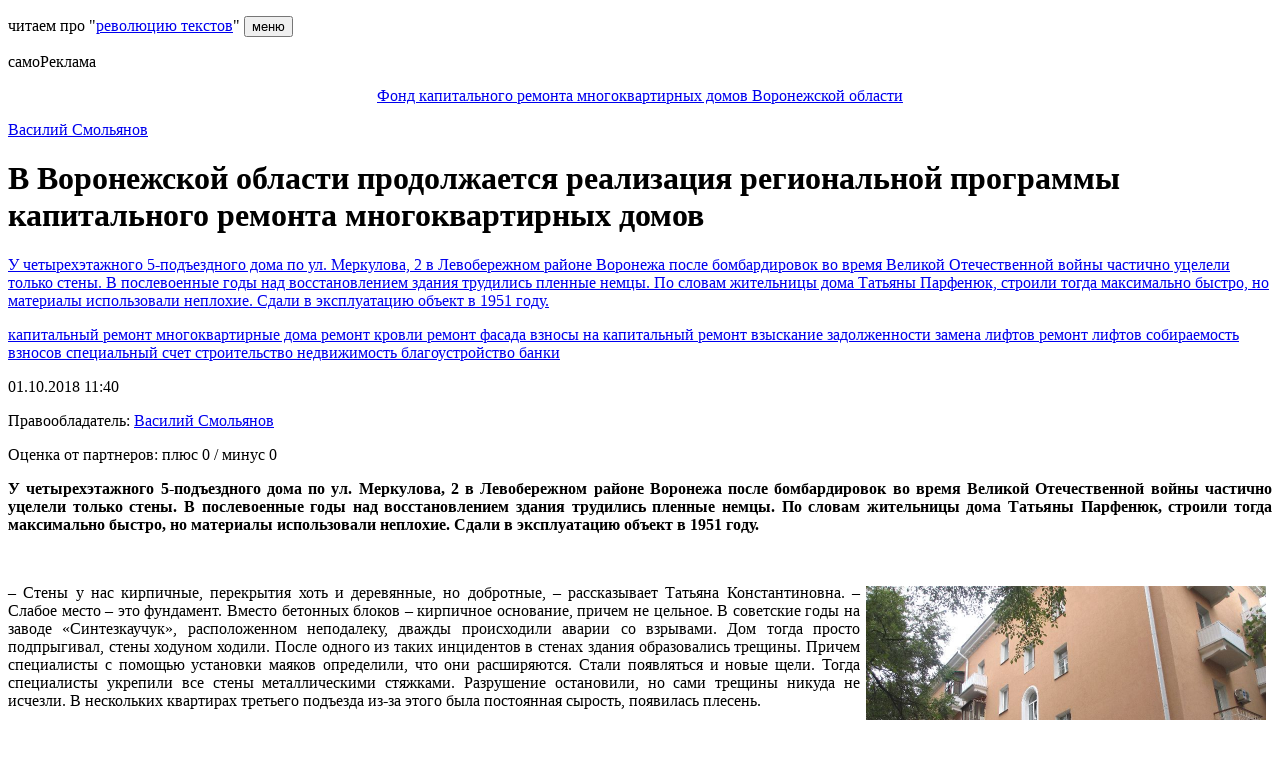

--- FILE ---
content_type: text/html; charset=UTF-8
request_url: https://samovod.ru/content/articles/57492/?color=red
body_size: 122489
content:
<!DOCTYPE html>
<!--[if lt IE 7]> <html class="no-js lt-ie9 lt-ie8 lt-ie7" lang="en"> <![endif]-->
<!--[if IE 7]>    <html class="no-js lt-ie9 lt-ie8" lang="en"> <![endif]-->
<!--[if IE 8]>    <html class="no-js lt-ie9" lang="en"> <![endif]-->
<!--[if IE 9]>    <html class="no-js ie9" lang="en"> <![endif]-->
<!--[if gt IE 9]><!-->
<html>
    <head>
        <meta http-equiv="X-UA-Compatible" content="IE=edge" />
        <!--Гугл аналитика-->
        
                <!--1 блок включения релкламы-->
        		        <!--Загрузчик рекламы Яндекс-->
        <!-- Yandex.RTB -->
                        <!--Конец загрузчика рекламы Яндекс-->
	        <!--Конец 1 блока включения рекламы-->
        <title>
            В Воронежской области продолжается реализация региональной программы капитального ремонта многоквартирных домов         </title>
        <meta http-equiv="Content-Type" content="text/html; charset=UTF-8" />
<meta name="keywords" content="инжиниринг, развитие бизнеса, управление проектами, проектный менеджмент, контрактование, капитальный ремонт, многоквартирные дома, ремонт кровли, ремонт фасада" />
<meta name="description" content="У четырехэтажного 5-подъездного дома по ул. Меркулова, 2 в Левобережном районе Воронежа после бомбардировок во время Великой Отечественной войны частично уцелели только стены. В послевоенные годы над восстановлением здания трудились пленные немцы. По словам жительницы дома Татьяны Парфенюк, строили тогда максимально быстро, но материалы использовали неплохие. Сдали в эксплуатацию объект в 1951 году.
" />
<link href="/bitrix/cache/css/s1/samovod_content(gray)/template_7d1ffdbac6e1d702a69627e40d5bd374/template_7d1ffdbac6e1d702a69627e40d5bd374_v1.css?176054859031527" type="text/css"  data-template-style="true" rel="stylesheet" />
<meta property="og:type" content="article"/>
<meta property="og:title" content="В Воронежской области продолжается реализация региональной программы капитального ремонта многоквартирных домов " />
<meta property="og:description" content='У четырехэтажного 5-подъездного дома по ул. Меркулова, 2 в Левобережном районе Воронежа после бомбардировок во время Великой Отечественной войны частично уцелели только стены. В послевоенные годы над восстановлением здания трудились пленные немцы. По словам жительницы дома Татьяны Парфенюк, строили тогда максимально быстро, но материалы использовали неплохие. Сдали в эксплуатацию объект в 1951 году.
'/>
<meta property="og:image:type" content="image/png" />
<meta property="og:image:width" content="540" />
<meta property="og:image:height" content="280" />
<meta property="og:image" content="https://samovod.ru/postcards/CreatePostcard.php?color=red&&PID=57492"/>
<meta property="og:url" content="https://samovod.ru/content/articles/57492/?color=red"/>



        <meta name="viewport" content="height=device-height,width=445,user-scalable=yes">
        <meta name="viewport" content="width=device-width, initial-scale=1.0">
        <!--pc browsers icons-->
<link type="image/x-icon" rel="shortcut icon" href="/bitrix/templates/samovod/favicons/browser/favicon.ico">
<link type="image/png" sizes="16x16" rel="icon" href="/bitrix/templates/samovod/favicons/browser/favicon-16x16.png">
<link type="image/png" sizes="32x32" rel="icon" href="/bitrix/templates/samovod/favicons/browser/favicon-32x32.png">
<link type="image/png" sizes="96x96" rel="icon" href="/bitrix/templates/samovod/favicons/browser/favicon-96x96.png">
<link type="image/png" sizes="120x120" rel="icon" href="/bitrix/templates/samovod/favicons/browser/favicon-120x120.png">

<!--android icons-->
<link rel="icon" type="image/png" sizes="192x192" href="/bitrix/templates/samovod/favicons/android/android-chrome-192x192.png">

<!--apple-touch icons-->
<link rel="apple-touch-icon" sizes="180x180" href="/bitrix/templates/samovod/favicons/apple/apple-touch-icon.png">
<link sizes="57x57" rel="apple-touch-icon" href="/bitrix/templates/samovod/favicons/apple/apple-touch-icon-57x57.png">
<link sizes="60x60" rel="apple-touch-icon" href="/bitrix/templates/samovod/favicons/apple/apple-touch-icon-60x60.png">
<link sizes="72x72" rel="apple-touch-icon" href="/bitrix/templates/samovod/favicons/apple/apple-touch-icon-72x72.png">
<link sizes="76x76" rel="apple-touch-icon" href="/bitrix/templates/samovod/favicons/apple/apple-touch-icon-76x76.png">
<link sizes="114x114" rel="apple-touch-icon" href="/bitrix/templates/samovod/favicons/apple/apple-touch-icon-114x114.png">
<link sizes="120x120" rel="apple-touch-icon" href="/bitrix/templates/samovod/favicons/apple/apple-touch-icon-120x120.png">
<link sizes="144x144" rel="apple-touch-icon" href="/bitrix/templates/samovod/favicons/apple/apple-touch-icon-144x144.png">
<link sizes="152x152" rel="apple-touch-icon" href="/bitrix/templates/samovod/favicons/apple/apple-touch-icon-152x152.png">
<link sizes="180x180" rel="apple-touch-icon" href="/bitrix/templates/samovod/favicons/apple/apple-touch-icon-180x180.png">

<!--apple-touch-precomposed icons-->
<link rel="apple-touch-icon-precomposed" sizes="180x180" href="/bitrix/templates/samovod/favicons/apple/apple-touch-icon-precomposed.png">
<link sizes="57x57" rel="apple-touch-icon-precomposed" href="/bitrix/templates/samovod/favicons/apple/apple-touch-icon-57x57-precomposed.png">
<link sizes="60x60" rel="apple-touch-icon-precomposed" href="/bitrix/templates/samovod/favicons/apple/apple-touch-icon-60x60-precomposed.png">
<link sizes="72x72" rel="apple-touch-icon-precomposed" href="/bitrix/templates/samovod/favicons/apple/apple-touch-icon-72x72-precomposed.png">
<link sizes="76x76" rel="apple-touch-icon-precomposed" href="/bitrix/templates/samovod/favicons/apple/apple-touch-icon-76x76-precomposed.png">
<link sizes="114x114" rel="apple-touch-icon-precomposed" href="/bitrix/templates/samovod/favicons/apple/apple-touch-icon-114x114-precomposed.png">
<link sizes="120x120" rel="apple-touch-icon-precomposed" href="/bitrix/templates/samovod/favicons/apple/apple-touch-icon-120x120-precomposed.png">
<link sizes="144x144" rel="apple-touch-icon-precomposed" href="/bitrix/templates/samovod/favicons/apple/apple-touch-icon-144x144-precomposed.png">
<link sizes="152x152" rel="apple-touch-icon-precomposed" href="/bitrix/templates/samovod/favicons/apple/apple-touch-icon-152x152-precomposed.png">
<link sizes="180x180" rel="apple-touch-icon-precomposed" href="/bitrix/templates/samovod/favicons/apple/apple-touch-icon-180x180-precomposed.png">

<!--apple(mac) safari-icon-->
<link rel="mask-icon" href="/bitrix/templates/samovod/favicons/microsoft/safari-pinned-tab.svg" color="#759da7">

<!--microsoft icons and configs-->
<meta name="msapplication-TileColor" content="#759da7">
<meta name="msapplication-TileImage" content="/bitrix/templates/samovod/favicons/microsoft/mstile-144x144.png">
<meta name="msapplication-square70x70logo" content="/bitrix/templates/samovod/favicons/microsoft/mstile-70x70.png">
<meta name="msapplication-square150x150logo" content="/bitrix/templates/samovod/favicons/microsoft/mstile-150x150.png">
<meta name="msapplication-wide310x150logo" content="/bitrix/templates/samovod/favicons/microsoft/mstile-310x310.png">
<meta name="msapplication-square310x310logo" content="/bitrix/templates/samovod/favicons/microsoft/mstile-310x150.png">
<meta name="application-name" content="самоВод">
<meta name="msapplication-config" content="/bitrix/templates/samovod/favicons/microsoft/browserconfig.xml">

<!--manifest and color configs-->
<link rel="manifest" href="/bitrix/templates/samovod/favicons/android/site.webmanifest">
<meta name="theme-color" content="#ffffff">        <link href="/bitrix/templates/samovod/css/bootstrap.min.css" rel="stylesheet">
        <link href="/bitrix/templates/samovod/css/mainPart_171025.css" rel="stylesheet">   
    </head>
    <body>
          
  
    <!-- Yandex.Metrika counter -->
        <noscript><div><img src="https://mc.yandex.ru/watch/24705310" style="position:absolute; left:-9999px;" alt="" /></div></noscript>
    <!--/Yandex.Metrika counter -->
            <div class="wrapper">     
    
            <header class="secondary-page">
            <div class="hamburger-position pagedefault">
                <p>
    <span class="samovod_ads">
        читаем про "<a href="https://samovod.ru/content/articles/64990/">революцию текстов</a>"                    </span>
            <button id="trigger" title="открыть меню сайта" type="button" class="c-hamburger c-hamburger--htx">
                <span>меню</span><!--производится отрисовка гамбургера, не удалять-->
            </button>
        <button onClick='notifyOpen();' id='newnot' style='visibility: hidden' class='anotify'>
    <i class='fa fa-envelope notifymail' aria-hidden='true'>
    <span class='notificationround'></span></i></button>                </p>
            </div>
                <div class="container center-block">
                    <div class="row">
                        <div class="col-md-12">
                            <!--Необходимо для отрисовки отступа в верхней части страницы-->
                        </div>
                    </div>
                </div>
            </header>	
            <div class="content">   
              
            <div class="main-block title-block container"><!--Появляется вместе с заголовком-->
                <div class="row">
                    <div class="col-md-12">
                        <img src="/bitrix/templates/samovod/img/list-icon.jpg" alt="icon">
                        <h1 id="pagetitle">В Воронежской области продолжается реализация региональной программы капитального ремонта многоквартирных домов </h1>
                    </div>
                </div>
            </div>
            
    <div class="main-block main-block-content container" ><Style>.title-block.container { display: none;}</Style>

<div class="inside row no-margin">
<div class="col-md-12">

<div class="samoreklama">
	<p class="title-s"><span>самоРеклама</span></p>
		<p align="center"><a сlass="st1" href="https://www.fkr36.ru/main"> Фонд капитального ремонта многоквартирных домов Воронежской области </a> </p>
</div>
<div itemscope itemtype="http://schema.org/Article">
 

		<p class="photo"><a title="Василий Смольянов" href="https://samovod.ru/content/informatsiya-ob-avtore/?ID=452" style="background: url(/upload/main/651/ВасилийСмольянов.png);"></a></p>
	
<p class="name">
				<a href="/content/informatsiya-ob-avtore/?ID=452">Василий&nbsp;Смольянов</a>
			<text class="nameList">&nbsp;</text>
		</p>
		<div class="title-article">
					<h1 itemprop="name">В Воронежской области продолжается реализация региональной программы капитального ремонта многоквартирных домов </h1>
			</div>

	<div class="anons single-article">
		<div class="anons-in">			
						<p><p><a href="https://www.fkr36.ru/news/front/view/id/703">У четырехэтажного 5-подъездного дома по ул. Меркулова, 2 в Левобережном районе Воронежа после бомбардировок во время Великой Отечественной войны частично уцелели только стены. В послевоенные годы над восстановлением здания трудились пленные немцы. По словам жительницы дома Татьяны Парфенюк, строили тогда максимально быстро, но материалы использовали неплохие. Сдали в эксплуатацию объект в 1951 году.</a></p>
</p>					</div>
	</div>

	<p class="tags format">
 <!--Облако связанных тегов-->
		<p class="icon">
	<i class="fa fa-cloud cloudTags"></i>
    		<span class="search-form format" id="searchTextForm" style="display:none;">
			<input type="text" name="q" id="searchTxt" value="" size="15" maxlength="50" />
			&nbsp;
			<input onclick="filterTags()" type="submit" value="искать метки"/>
			<a href="javascript:void(0);" id="clearFilter" class="clearFilter" style="display:none;" onclick="clearFilter();">
				<i class="fa fa-times" style="font-size:16px;" aria-hidden="true"></i>
			</a>
			<br>
		</span>
    	<br id="spaceAfter" style="display:none;">
		<span class="format" id="tags" style="display:block;">	
						<a href="/content/tag-search/tag-search.php?tags=капитальный ремонт" class="mainTags" rel="nofollow">
					капитальный ремонт				</a>
							<a href="/content/tag-search/tag-search.php?tags=многоквартирные дома" class="mainTags" rel="nofollow">
					многоквартирные дома				</a>
							<a href="/content/tag-search/tag-search.php?tags=ремонт кровли" class="mainTags" rel="nofollow">
					ремонт кровли				</a>
							<a href="/content/tag-search/tag-search.php?tags=ремонт фасада" class="mainTags" rel="nofollow">
					ремонт фасада				</a>
							<span class="tag_delimiter_span" data-toggle="tooltip" data-placement="top"
					title="Метки слева желтого цвета прикреплены автором статьи. Метки справа – это сопряженные метки. Они встречаются в других статьях журнала совместно с метками автора. Сервер ищет и добавляет сопряженные метки автоматически.">
					<i id="helpButton" class="fa fa-question-circle-o tag_delimiter" aria-hidden="true"></i>
				</span>
			 
					<span id="tag_1" style="">
						<a href="/content/tag-search/tag-search.php?tags=взносы на капитальный ремонт" rel="nofollow">
							взносы на капитальный ремонт						</a>
					</span>
					 
					<span id="tag_2" style="">
						<a href="/content/tag-search/tag-search.php?tags=взыскание задолженности" rel="nofollow">
							взыскание задолженности						</a>
					</span>
					 
					<span id="tag_3" style="">
						<a href="/content/tag-search/tag-search.php?tags=замена лифтов" rel="nofollow">
							замена лифтов						</a>
					</span>
					 
					<span id="tag_4" style="">
						<a href="/content/tag-search/tag-search.php?tags=ремонт лифтов" rel="nofollow">
							ремонт лифтов						</a>
					</span>
					 
					<span id="tag_5" style="">
						<a href="/content/tag-search/tag-search.php?tags=собираемость взносов" rel="nofollow">
							собираемость взносов						</a>
					</span>
					 
					<span id="tag_6" style="">
						<a href="/content/tag-search/tag-search.php?tags=специальный счет" rel="nofollow">
							специальный счет						</a>
					</span>
					 
					<span id="tag_7" style="">
						<a href="/content/tag-search/tag-search.php?tags=строительство" rel="nofollow">
							строительство						</a>
					</span>
					 
					<span id="tag_8" style="">
						<a href="/content/tag-search/tag-search.php?tags=недвижимость" rel="nofollow">
							недвижимость						</a>
					</span>
					 
					<span id="tag_9" style="">
						<a href="/content/tag-search/tag-search.php?tags=благоустройство" rel="nofollow">
							благоустройство						</a>
					</span>
					 
					<span id="tag_10" style="">
						<a href="/content/tag-search/tag-search.php?tags=банки" rel="nofollow">
							банки						</a>
					</span>
					 
					<span id="tag_11" style="display: none;">
						<a href="/content/tag-search/tag-search.php?tags=отбор подрядчиков" rel="nofollow">
							отбор подрядчиков						</a>
					</span>
					 
					<span id="tag_12" style="display: none;">
						<a href="/content/tag-search/tag-search.php?tags=аукционы" rel="nofollow">
							аукционы						</a>
					</span>
					 
					<span id="tag_13" style="display: none;">
						<a href="/content/tag-search/tag-search.php?tags=конкурсные процедуры" rel="nofollow">
							конкурсные процедуры						</a>
					</span>
					 
					<span id="tag_14" style="display: none;">
						<a href="/content/tag-search/tag-search.php?tags=мировой судья" rel="nofollow">
							мировой судья						</a>
					</span>
					 
					<span id="tag_15" style="display: none;">
						<a href="/content/tag-search/tag-search.php?tags=региональная программа капитального ремонта" rel="nofollow">
							региональная программа капитального ремонта						</a>
					</span>
					 
					<span id="tag_16" style="display: none;">
						<a href="/content/tag-search/tag-search.php?tags=задолженность" rel="nofollow">
							задолженность						</a>
					</span>
					 
					<span id="tag_17" style="display: none;">
						<a href="/content/tag-search/tag-search.php?tags=ремонт" rel="nofollow">
							ремонт						</a>
					</span>
					 
					<span id="tag_18" style="display: none;">
						<a href="/content/tag-search/tag-search.php?tags=рейтинг" rel="nofollow">
							рейтинг						</a>
					</span>
					 
					<span id="tag_19" style="display: none;">
						<a href="/content/tag-search/tag-search.php?tags=онлайн-уплата" rel="nofollow">
							онлайн-уплата						</a>
					</span>
					 
					<span id="tag_20" style="display: none;">
						<a href="/content/tag-search/tag-search.php?tags=энергоэффективность" rel="nofollow">
							энергоэффективность						</a>
					</span>
					 
					<span id="tag_21" style="display: none;">
						<a href="/content/tag-search/tag-search.php?tags=спецсчета" rel="nofollow">
							спецсчета						</a>
					</span>
					 
					<span id="tag_22" style="display: none;">
						<a href="/content/tag-search/tag-search.php?tags=аудит" rel="nofollow">
							аудит						</a>
					</span>
					 
					<span id="tag_23" style="display: none;">
						<a href="/content/tag-search/tag-search.php?tags=взыскание" rel="nofollow">
							взыскание						</a>
					</span>
					 
					<span id="tag_24" style="display: none;">
						<a href="/content/tag-search/tag-search.php?tags=выставка" rel="nofollow">
							выставка						</a>
					</span>
					 
					<span id="tag_25" style="display: none;">
						<a href="/content/tag-search/tag-search.php?tags=энергосбережение" rel="nofollow">
							энергосбережение						</a>
					</span>
					 
					<span id="tag_26" style="display: none;">
						<a href="/content/tag-search/tag-search.php?tags=лифты" rel="nofollow">
							лифты						</a>
					</span>
								</span>			
							<span id="filteredTags" class="format" style="display:none;">
				</span>		
				 
				<a class="showTags" href="javascript:void(0)" rel="nofollow" title="показать все метки" id="showmore" onClick="ShowMoreTags()" >
					<i id="downArrow" class="fa fa-arrow-down addTagsDown addTags"></i>
					<i id="upArrow" style="display:none;" class="fa fa-arrow-up addTagsUp addTags"></i>
				</a>
							</p>
 <!--Конец облака связанных тегов-->
</p></p>

	<p class="date format">
			<span class="news-date-time">01.10.2018 11:40</span>
		</p>

		</p>

	<p class="copyright format">
		Правообладатель:  <a href="https://samovod.ru/content/informatsiya-ob-avtore/?ID=452"> Василий Смольянов</a>
	</p>
	<p class="rate">
		Оценка от партнеров: плюс <span id="plus" class="plus_rate"></span> / минус <span id="minus" class="minus_rate"></span>
	</p>

	<!--здесь основная часть микроразметки !-->
	<span style="display:none;" itemprop="headline">В Воронежской области продолжается реализация региональной программы капитального ремонта многоквартирных домов </span>
	<img style="display:none;" itemprop="image" src="https://samovod.ru//upload/main/651/ВасилийСмольянов.png">
	<time datetime="2018-10-01T11:10:00" itemprop="datePublished"></time>
	<span style="display:none;" itemprop="description"><p><a href="https://www.fkr36.ru/news/front/view/id/703">У четырехэтажного 5-подъездного дома по ул. Меркулова, 2 в Левобережном районе Воронежа после бомбардировок во время Великой Отечественной войны частично уцелели только стены. В послевоенные годы над восстановлением здания трудились пленные немцы. По словам жительницы дома Татьяны Парфенюк, строили тогда максимально быстро, но материалы использовали неплохие. Сдали в эксплуатацию объект в 1951 году.</a></p>
</span>
<span style="display:none;" itemprop="keywords">инжиниринг, развитие бизнеса, управление проектами, проектный менеджмент, контрактование, капитальный ремонт, многоквартирные дома, ремонт кровли, ремонт фасада</span>
	<div style="display:none;" itemprop="author" itemscope itemtype="http://schema.org/Person">
	<span style="display:none;" itemprop="name" >Василий Смольянов</span>
<a style="display:none;" itemprop="url" href="https://samovod.ru/content/informatsiya-ob-avtore/?ID=452">Василий Смольянов</a>
	<img itemprop="image" src="https://samovod.ru//upload/main/651/ВасилийСмольянов.png">
	</div>
	<div style="display:none;" itemprop= "publisher" itemscope itemtype="http://schema.org/Person">
	<span style="display:none;" itemprop="name">Василий Смольянов</span>
<a style="display:none;" itemprop="url" href="https://samovod.ru/content/informatsiya-ob-avtore/?ID=452">Василий Смольянов</a>
	<img itemprop="image" src="https://samovod.ru//upload/main/651/ВасилийСмольянов.png">
	</div>
<!--здесь ее конец !-->

			<div class='detail'><p style="text-align: justify;"><strong>У четырехэтажного 5-подъездного дома по ул. Меркулова, 2 в Левобережном районе Воронежа после бомбардировок во время Великой Отечественной войны частично уцелели только стены. В послевоенные годы над восстановлением здания трудились пленные немцы. По словам жительницы дома Татьяны Парфенюк, строили тогда максимально быстро, но материалы использовали неплохие. Сдали в эксплуатацию объект в 1951 году.</strong></p>

<p style="text-align: justify;">&nbsp;</p>

<p style="text-align: justify;"><img alt="" border="0" hspace="6" src="[data-uri]" style="border:0px solid black; float:right; height:300px; margin-bottom:2px; margin-left:6px; margin-right:6px; margin-top:2px; width:400px" vspace="2" />&ndash; Стены у нас кирпичные, перекрытия хоть и деревянные, но добротные, &ndash; рассказывает Татьяна Константиновна. &ndash; Слабое место &ndash; это фундамент. Вместо бетонных блоков &ndash; кирпичное основание, причем не цельное. В советские годы на заводе &laquo;Синтезкаучук&raquo;, расположенном неподалеку, дважды происходили аварии со взрывами. Дом тогда просто подпрыгивал, стены ходуном ходили. После одного из таких инцидентов в стенах здания образовались трещины. Причем специалисты с помощью установки маяков определили, что они расширяются. Стали появляться и новые щели. Тогда специалисты укрепили все стены металлическими стяжками. Разрушение остановили, но сами трещины никуда не исчезли. В нескольких квартирах третьего подъезда из-за этого была постоянная сырость, появилась плесень.</p>

<p style="text-align: justify;">&nbsp;</p>

<p style="text-align: justify;">В 2010 году жители дома на условиях софинансирования добились ремонта коммуникаций в подвале и замены шифера на кровле. В квартирах самостоятельно меняли радиаторы отопления, частично стояки. Однако о таком масштабном и дорогостоящем виде работ, как утепление стен и обновление штукатурки люди могли только мечтать. Между тем, за прошедшие 67 лет нарядный некогда фасад с лепными элементами и открытыми балконами сильно обветшал, сменил цвет с песочного на грязно-желтый, штукатурка облупилась и отваливалась кусками.</p>

<p style="text-align: justify;">&nbsp;</p>

<p style="text-align: justify;">Проблема была решена благодаря региональной программе капитального ремонта многоквартирных домов. Дом №2 по ул. Меркулова был включен в краткосрочный план капремонта на 2017-2019 годы, в соответствии с которым фасад четырехэтажки был отремонтирован и утеплен. Причем проектом было предусмотрено сохранение декоративных элементов здания.</p>

<p style="text-align: justify;">&nbsp;</p>

<p style="text-align: justify;">&ndash; Основную часть работ строители успели закончить до холодов, &ndash; отметила Татьяна Парфенюк. &ndash; Оставшуюся закончили летом. При этом устранили и мелкие недочеты, трещинки, вскрывшиеся после зимы. Кроме утепления и оштукатуривания, нам также залили отмостку, поменяли окна в подъездах на пластиковые и смонтировали новые козырьки над входами в подъезды. На все работы &ndash; гарантия 5 лет, в течение которых, в случае выявления дефектов, строители обязались устранять их за свой счет. Эффект от проделанной работы уже, как говорится, налицо. Наш дом теперь &ndash; один из самых нарядных на улице. У жителей даже появилось желание за собственные средства провести косметический ремонт в подъездах, что мы и сделали. На очереди &ndash; благоустройство двора. Заявку на участие в муниципальной программе мы уже подали. Да и многолетняя проблема сырости в квартирах решилась. Соседи говорят, что впервые за долгие десятилетия почувствовали, что такое комфорт и сухость в комнатах.</p>

<p style="text-align: justify;">&nbsp;</p>

<p style="text-align: justify;">Согласно региональной программе капитального ремонта в следующем трехлетнем периоде (2020-2022 годы) в доме №2 по ул. Меркулова запланирован также ремонт подвальных помещений и усиление фундамента</p>
</div>		</div>
	<div style="clear:both"></div>
	<br/>

	</div>
</div>
<div class="inside row no-margin">
	<div class="col-md-6">
		<p class="rate">Оценка от партнеров: плюс <span class="plus_rate">0</span> / минус <span class="minus_rate">0</span></p>
		<p class="your_rate" style="display:inline-block">
				</p>
	</div>
</div>
<!--Блок генерации открытки-->

<div class="postcard">
		
	<div class="inside row no-margin">
		<div class="col-md-12 col-xs-12 col-sm-12">
			<h1>Поделитесь статьей и отправьте открытку</h1>
		</div>
	</div>
	
	<div class="inside row no-margin">
	
		<div class="col-xs-12 col-sm-6 col-md-6">
			<img id="postcard" src="https://samovod.ru/postcards/CreatePostcard.php?color=red&&PID=57492" alt="" />
		</div>
	</div>

	<div class="inside row no-margin" style="margin-top:15px; margin-bottom:5px !important;">
		<div class="col-md-4 col-xs-7 col-sm-6 color-choice">
			<b style="color:dimgray;">Выберите цвет открытки:</b>	
		</div>
		<div class="col-md-1 col-xs-2 col-sm-2">
			<a class="color red-postcard isSelected" id="red"></a>
		</div>
		<div class="col-md-1 col-xs-2 col-sm-2">
					<a class="color green-postcard " id="green"></a>
		</div>
		<div class="col-md-1 col-xs-2 col-sm-2">
					<a class="color blue-postcard " id="blue"></a>
		</div>
	</div>

	<div class="inside row no-margin">
		<div class="col-xs-12 col-sm-6 col-md-6 socservise">
									<div id="socservices" style="margin-bottom: 10px; text-align: left; padding: 0; float: left;" class="ya-share2" data-services="vkontakte,twitter,viber,whatsapp,telegram"></div>
		</div>
	</div>

	<div class="inside row no-margin">
		<div class="col-md-3 col-xs-6 col-sm-6">
			<input type="button" data-clipboard-text="https://samovod.ru/content/articles/57492/" 
			id="copycl" value="копировать адрес публикации" style="width:300px;margin-bottom:10px;" class="authorsave"/>
		</div>
	</div>
	<div class="inside row no-margin">
		<div class="col-md-3 col-xs-6 col-sm-6">
			<input type="button" id="copyPost" value="копировать открытку" style="width:300px;margin-bottom:10px;" class="authorsave"/>
		</div>
	</div>
	<div class="inside row no-margin">
		<div class="col-md-3 col-xs-6 col-sm-6">
			<a href="https://samovod.ru/postcards/CreatePostcard.php?color==red&&PID=57492" 
				id="saveImg" 
				rel="nofollow"
				style="width:300px;text-decoration:none;margin-bottom:10px;" 
				class="authorsave" download="postcard57492.png">скачать открытку</a>
		</div>
	</div>
</div>
<!-- Конец блока генерации открытки -->


<style>

#bottom_banner {
    margin-top: 0px;
}

</style>

</div>    </div>	
    <!--//main-block</div>-->
        
    </div>
                <div id="bottom_banner" class="container-fluid">
        <div class="row">
            <div class="col-md-12">
                <p class="block-title">Реклама на самоВоде</p>
    <!--Вызов внутренней рекламы закомментирован на неопределенный срок-->
                            </div>
        </div>
        <!--2 блок включения рекламы (непосредственно сама реклама)-->

    <!-- 1 строка рекламы от Google -->
        <div class="row">
                </div>
    <!-- Конец 1 строки рекламы от Google -->
    <!-- 2 строка рекламы от Google -->
            <!-- Конец 2 строки рекламы от Google -->
        <div class="row">
            <div class="col-md-12">
            &nbsp;
            </div>
        </div>
    <!-- Горизонтальный блок Яндекса на 8 (одновременно) -->
        <div class="row">
			<div class="col-md-12 advertisment">
            <!-- Yandex.RTB R-A-510639-1 -->
            <div id="yandex_rtb_R-A-510639-1">
            </div>
                        </div>
        </div>
    <!-- Конец горизонтального блока Яндекса на 8 (одновременно) -->

        <!--Конец 2го блока включения рекламы (непосредственно сама реклама)-->
    </div>       

       <footer class="pagedefault">
              <div class="footer-inside">
                    <div class="main-block container">
                        <div class="row"  style="padding: 10px 0px 0px 0px;">
                            <div class="col-md-4 left-side">
                                <a href="/" style = "font-size:3.2em;line-height:2em; text-decoration:none;">cамоВод</a>
                            </div>
                            <div class="col-md-8 left-side">
                                <p class="icon">
                                    <a style="line-height:1.4em" href="/izdatel/spravka-stati-soobshcheniya-ot-izdatelya.php?ID=12142">
                                        Правоотношения с пользователями
                                    </a>
                                </p>
                                <p class="icon">
                                    <a style="line-height:1.4em" href="/userguide/">
                                        Путеводитель по журналу
                                    </a>
                                </p>
						        <p class="icon nomargin">
                                   <a style="line-height:1.4em" href="/izdatel/publicator_materials_search.php?tags=издатель">
                                        Издатель
                                    </a>
                                </p>
                            </div>
                        </div>
                    </div>
                </div>
            </footer>
        </div> 



    <div id="notCor" class="notify-corner"></div>
        <div id="notPol" class="notifyPol"><div id="notCont" class="notifyContainer"></div></div>

        <div class="overlay overlay-hugeinc">
            <div class="overlay-in container-fluid">
            
                <div class="overlay-in row">
	<div class="col-xs-12 col-md-12">
		<p class="title">
			<span class="title">Журнал</span><span class="logo">самоВод</span><span class="title">. меню</span>
		</p>
	</div>
	<div class="col-xs-12 col-md-12 polotno">

		<div class="main-menu">

		
<div class="popup-left-menu">
			<div class="bl"><div class="br"><div class="tl"><div class="tr"><a href="/">главная</a></div></div></div></div>
		
			<div class="bl"><div class="br"><div class="tl"><div class="tr"><a href="/userguide/">путеводитель по журналу</a></div></div></div></div>
		
			<div class="bl selected"><div class="br"><div class="tl"><div class="tr"><a href="/content/" class="selected">содержание журнала</a></div></div></div></div>
		
			<div class="bl"><div class="br"><div class="tl"><div class="tr"><a href="/content/tag-search/">отбор по меткам</a></div></div></div></div>
		
			<div class="bl"><div class="br"><div class="tl"><div class="tr"><a href="/content/text-search/">поиск по партнерам, авторам и публикациям</a></div></div></div></div>
		
			<div class="bl"><div class="br"><div class="tl"><div class="tr"><a href="/content/luchshie-publikatsii/">лучшие публикации</a></div></div></div></div>
		

</div>
 

		</div>

				
		<div class="net-menu" style="">
				<div class="popup-left-menu levels">
					<div class="row">
						<div class="col-md-12 regtitle">
							Страница открыта без входа в сеть.<br> 
							Если у вас есть сетевой уровень, войдите в сеть.<br>
							Если уровня еще нет, вы можете<br>
							<a href="/auth/?register=yes">зарегистрироваться на уровне «читатель»</a><br>
							а затем подняться по уровням вверх:
						</div>
					</div>
				<div class="row">
					<div class="col-md-8 regtitle">
						читатель <i style="color: rgb(196, 89, 17);" class="fa fa-chevron-circle-right"></i> 
						автор  <i style="color: rgb(196, 89, 17);" class="fa fa-chevron-circle-right"></i> 
						партнер <br>
						<a href="/izdatel/spravka-stati-soobshcheniya-ot-izdatelya.php?ID=12141">справка</a>
					</div>
				</div>
			</div>				
		</div>
		 
		

				<div class="popup-left-menu levels auth-block">

		


<form name="system_auth_form6zOYVN" method="post" target="_top" action="/content/articles/57492/?login=yes&amp;color=red">

	<input type="hidden" name="backurl" value="/content/articles/57492/?color=red" />
			<input type="hidden" name="AUTH_FORM" value="Y" />
	<input type="hidden" name="TYPE" value="AUTH" />

	<table width="100%">
			<tr>
				<td class="td_name">
				</td>
				<td class="td_input">
					<input type="text" name="USER_LOGIN" placeholder="email" maxlength="50" value="" size="17" />
				</td>
				<td rowspan="2" class="btn_td">
					<input type="submit" name="Login" value="войти в сеть" />
				</td>
			</tr>

			<tr>
				<td class="td_name">
				</td>
				<td class="td_input">
					<input type="password" placeholder="пароль" name="USER_PASSWORD" maxlength="50" size="17" />
				</td>
				<td></td>
			</tr>


				<tr>
					<td></td>
					<td >		<input type="checkbox"  id="USER_REMEMBER" name="USER_REMEMBER" value="Y"/>
						<label for="USER_REMEMBER">запомнить это устройство</label></td>
										<td><a style=" position: relative;   left: 12px;" href="http://samovod.ru/auth/index.php?forgot_password=yes">забыли пароль</a></td>
				</tr>



</table>	
</form>



			</div>
			
		<div class="izdatel">

								
<div class="popup-left-menu">
			<div class="bl"><div class="br"><div class="tl"><div class="tr"><a href="/izdatel/publicator_materials_search.php">издатель: манифест, правоотношения, справка, контакты…</a></div></div></div></div>
		

</div>
		</div>
</div>

</div>    

            </div>
        </div>


    

               

    <script async src="https://www.googletagmanager.com/gtag/js?id=UA-91230524-1"></script>
<script>
        window.dataLayer = window.dataLayer || [];
        function gtag(){dataLayer.push(arguments);}
        gtag('js', new Date());

        gtag('config', 'UA-91230524-1');
        </script>

<script data-ad-client="pub-7960129179890556" async src="https://pagead2.googlesyndication.com/pagead/js/adsbygoogle.js"></script>
<script>window.yaContextCb=window.yaContextCb||[]</script>
<script src="https://yandex.ru/ads/system/context.js" async></script>
<script>(window.BX||top.BX).message({"pull_server_enabled":"Y","pull_config_timestamp":0,"shared_worker_allowed":"Y","pull_guest_mode":"N","pull_guest_user_id":0,"pull_worker_mtime":1750262688});(window.BX||top.BX).message({"PULL_OLD_REVISION":"Для продолжения корректной работы с сайтом необходимо перезагрузить страницу."});</script>

<script src="/bitrix/js/pull/protobuf/protobuf.min.js?174446572076433"></script>
<script src="/bitrix/js/pull/protobuf/model.min.js?174446572014190"></script>
<script src="/bitrix/js/main/core/core_promise.min.js?17444656762490"></script>
<script src="/bitrix/js/rest/client/rest.client.min.js?17444657229240"></script>
<script src="/bitrix/js/pull/client/pull.client.min.js?175026268949849"></script>
<script  src="/bitrix/cache/js/s1/samovod_content(gray)/template_27fa5c10d89db439241237a0faca65d6/template_27fa5c10d89db439241237a0faca65d6_v1.js?1760548596146644"></script>

<script>

  (function(i,s,o,g,r,a,m){i['GoogleAnalyticsObject']=r;i[r]=i[r]||function(){
  (i[r].q=i[r].q||[]).push(arguments)},i[r].l=1*new Date();a=s.createElement(o),
  m=s.getElementsByTagName(o)[0];a.async=1;a.src=g;m.parentNode.insertBefore(a,m)
  })(window,document,'script','https://www.google-analytics.com/analytics.js','ga');
  ga('create', 'UA-91230524-1', 'auto');
  ga('send', 'pageview');
</script>
<script type="text/javascript">
        (function (d, w, c) {
            (w[c] = w[c] || []).push(function() {
                try {
                    w.yaCounter24705310 = new Ya.Metrika({
                        id:24705310,
                        clickmap:true,
                        trackLinks:true,
                        accurateTrackBounce:true,
                        webvisor:true,
                        trackHash:true
                    });
                } catch(e) { }
            });

            var n = d.getElementsByTagName("script")[0],
                s = d.createElement("script"),
                f = function () { n.parentNode.insertBefore(s, n); };
            s.type = "text/javascript";
            s.async = true;
            s.src = "https://mc.yandex.ru/metrika/watch.js";

            if (w.opera == "[object Opera]") {
                d.addEventListener("DOMContentLoaded", f, false);
            } else { f(); }
        })(document, window, "yandex_metrika_callbacks");
    </script>
<script src="https://samovod.ru/personal/profile/clipboard.min.js"></script>

<script>
$(function () {
  $('[data-toggle="tooltip"]').tooltip()
})
</script>
<script type="text/javascript">
					$(document).ready(function($) 
					{ 					
							searchTags([{"Name":"\u043a\u0430\u043f\u0438\u0442\u0430\u043b\u044c\u043d\u044b\u0439 \u0440\u0435\u043c\u043e\u043d\u0442","Text":"\u043a\u0430\u043f\u0438\u0442\u0430\u043b\u044c\u043d\u044b\u0439 \u0440\u0435\u043c\u043e\u043d\u0442","Class":"mainTags"},{"Name":"\u043c\u043d\u043e\u0433\u043e\u043a\u0432\u0430\u0440\u0442\u0438\u0440\u043d\u044b\u0435 \u0434\u043e\u043c\u0430","Text":"\u043c\u043d\u043e\u0433\u043e\u043a\u0432\u0430\u0440\u0442\u0438\u0440\u043d\u044b\u0435 \u0434\u043e\u043c\u0430","Class":"mainTags"},{"Name":"\u0440\u0435\u043c\u043e\u043d\u0442 \u043a\u0440\u043e\u0432\u043b\u0438","Text":"\u0440\u0435\u043c\u043e\u043d\u0442 \u043a\u0440\u043e\u0432\u043b\u0438","Class":"mainTags"},{"Name":"\u0440\u0435\u043c\u043e\u043d\u0442 \u0444\u0430\u0441\u0430\u0434\u0430","Text":"\u0440\u0435\u043c\u043e\u043d\u0442 \u0444\u0430\u0441\u0430\u0434\u0430","Class":"mainTags"},{"Name":"\u0432\u0437\u043d\u043e\u0441\u044b \u043d\u0430 \u043a\u0430\u043f\u0438\u0442\u0430\u043b\u044c\u043d\u044b\u0439 \u0440\u0435\u043c\u043e\u043d\u0442","Text":"\u0432\u0437\u043d\u043e\u0441\u044b \u043d\u0430 \u043a\u0430\u043f\u0438\u0442\u0430\u043b\u044c\u043d\u044b\u0439 \u0440\u0435\u043c\u043e\u043d\u0442","Style":""},{"Name":"\u0432\u0437\u044b\u0441\u043a\u0430\u043d\u0438\u0435 \u0437\u0430\u0434\u043e\u043b\u0436\u0435\u043d\u043d\u043e\u0441\u0442\u0438","Text":"\u0432\u0437\u044b\u0441\u043a\u0430\u043d\u0438\u0435 \u0437\u0430\u0434\u043e\u043b\u0436\u0435\u043d\u043d\u043e\u0441\u0442\u0438","Style":""},{"Name":"\u0437\u0430\u043c\u0435\u043d\u0430 \u043b\u0438\u0444\u0442\u043e\u0432","Text":"\u0437\u0430\u043c\u0435\u043d\u0430 \u043b\u0438\u0444\u0442\u043e\u0432","Style":""},{"Name":"\u0440\u0435\u043c\u043e\u043d\u0442 \u043b\u0438\u0444\u0442\u043e\u0432","Text":"\u0440\u0435\u043c\u043e\u043d\u0442 \u043b\u0438\u0444\u0442\u043e\u0432","Style":""},{"Name":"\u0441\u043e\u0431\u0438\u0440\u0430\u0435\u043c\u043e\u0441\u0442\u044c \u0432\u0437\u043d\u043e\u0441\u043e\u0432","Text":"\u0441\u043e\u0431\u0438\u0440\u0430\u0435\u043c\u043e\u0441\u0442\u044c \u0432\u0437\u043d\u043e\u0441\u043e\u0432","Style":""},{"Name":"\u0441\u043f\u0435\u0446\u0438\u0430\u043b\u044c\u043d\u044b\u0439 \u0441\u0447\u0435\u0442","Text":"\u0441\u043f\u0435\u0446\u0438\u0430\u043b\u044c\u043d\u044b\u0439 \u0441\u0447\u0435\u0442","Style":""},{"Name":"\u0441\u0442\u0440\u043e\u0438\u0442\u0435\u043b\u044c\u0441\u0442\u0432\u043e","Text":"\u0441\u0442\u0440\u043e\u0438\u0442\u0435\u043b\u044c\u0441\u0442\u0432\u043e","Style":""},{"Name":"\u043d\u0435\u0434\u0432\u0438\u0436\u0438\u043c\u043e\u0441\u0442\u044c","Text":"\u043d\u0435\u0434\u0432\u0438\u0436\u0438\u043c\u043e\u0441\u0442\u044c","Style":""},{"Name":"\u0431\u043b\u0430\u0433\u043e\u0443\u0441\u0442\u0440\u043e\u0439\u0441\u0442\u0432\u043e","Text":"\u0431\u043b\u0430\u0433\u043e\u0443\u0441\u0442\u0440\u043e\u0439\u0441\u0442\u0432\u043e","Style":""},{"Name":"\u0431\u0430\u043d\u043a\u0438","Text":"\u0431\u0430\u043d\u043a\u0438","Style":""},{"Name":"\u043e\u0442\u0431\u043e\u0440 \u043f\u043e\u0434\u0440\u044f\u0434\u0447\u0438\u043a\u043e\u0432","Text":"\u043e\u0442\u0431\u043e\u0440 \u043f\u043e\u0434\u0440\u044f\u0434\u0447\u0438\u043a\u043e\u0432","Style":"display: none;"},{"Name":"\u0430\u0443\u043a\u0446\u0438\u043e\u043d\u044b","Text":"\u0430\u0443\u043a\u0446\u0438\u043e\u043d\u044b","Style":"display: none;"},{"Name":"\u043a\u043e\u043d\u043a\u0443\u0440\u0441\u043d\u044b\u0435 \u043f\u0440\u043e\u0446\u0435\u0434\u0443\u0440\u044b","Text":"\u043a\u043e\u043d\u043a\u0443\u0440\u0441\u043d\u044b\u0435 \u043f\u0440\u043e\u0446\u0435\u0434\u0443\u0440\u044b","Style":"display: none;"},{"Name":"\u043c\u0438\u0440\u043e\u0432\u043e\u0439 \u0441\u0443\u0434\u044c\u044f","Text":"\u043c\u0438\u0440\u043e\u0432\u043e\u0439 \u0441\u0443\u0434\u044c\u044f","Style":"display: none;"},{"Name":"\u0440\u0435\u0433\u0438\u043e\u043d\u0430\u043b\u044c\u043d\u0430\u044f \u043f\u0440\u043e\u0433\u0440\u0430\u043c\u043c\u0430 \u043a\u0430\u043f\u0438\u0442\u0430\u043b\u044c\u043d\u043e\u0433\u043e \u0440\u0435\u043c\u043e\u043d\u0442\u0430","Text":"\u0440\u0435\u0433\u0438\u043e\u043d\u0430\u043b\u044c\u043d\u0430\u044f \u043f\u0440\u043e\u0433\u0440\u0430\u043c\u043c\u0430 \u043a\u0430\u043f\u0438\u0442\u0430\u043b\u044c\u043d\u043e\u0433\u043e \u0440\u0435\u043c\u043e\u043d\u0442\u0430","Style":"display: none;"},{"Name":"\u0437\u0430\u0434\u043e\u043b\u0436\u0435\u043d\u043d\u043e\u0441\u0442\u044c","Text":"\u0437\u0430\u0434\u043e\u043b\u0436\u0435\u043d\u043d\u043e\u0441\u0442\u044c","Style":"display: none;"},{"Name":"\u0440\u0435\u043c\u043e\u043d\u0442","Text":"\u0440\u0435\u043c\u043e\u043d\u0442","Style":"display: none;"},{"Name":"\u0440\u0435\u0439\u0442\u0438\u043d\u0433","Text":"\u0440\u0435\u0439\u0442\u0438\u043d\u0433","Style":"display: none;"},{"Name":"\u043e\u043d\u043b\u0430\u0439\u043d-\u0443\u043f\u043b\u0430\u0442\u0430","Text":"\u043e\u043d\u043b\u0430\u0439\u043d-\u0443\u043f\u043b\u0430\u0442\u0430","Style":"display: none;"},{"Name":"\u044d\u043d\u0435\u0440\u0433\u043e\u044d\u0444\u0444\u0435\u043a\u0442\u0438\u0432\u043d\u043e\u0441\u0442\u044c","Text":"\u044d\u043d\u0435\u0440\u0433\u043e\u044d\u0444\u0444\u0435\u043a\u0442\u0438\u0432\u043d\u043e\u0441\u0442\u044c","Style":"display: none;"},{"Name":"\u0441\u043f\u0435\u0446\u0441\u0447\u0435\u0442\u0430","Text":"\u0441\u043f\u0435\u0446\u0441\u0447\u0435\u0442\u0430","Style":"display: none;"},{"Name":"\u0430\u0443\u0434\u0438\u0442","Text":"\u0430\u0443\u0434\u0438\u0442","Style":"display: none;"},{"Name":"\u0432\u0437\u044b\u0441\u043a\u0430\u043d\u0438\u0435","Text":"\u0432\u0437\u044b\u0441\u043a\u0430\u043d\u0438\u0435","Style":"display: none;"},{"Name":"\u0432\u044b\u0441\u0442\u0430\u0432\u043a\u0430","Text":"\u0432\u044b\u0441\u0442\u0430\u0432\u043a\u0430","Style":"display: none;"},{"Name":"\u044d\u043d\u0435\u0440\u0433\u043e\u0441\u0431\u0435\u0440\u0435\u0436\u0435\u043d\u0438\u0435","Text":"\u044d\u043d\u0435\u0440\u0433\u043e\u0441\u0431\u0435\u0440\u0435\u0436\u0435\u043d\u0438\u0435","Style":"display: none;"},{"Name":"\u043b\u0438\u0444\u0442\u044b","Text":"\u043b\u0438\u0444\u0442\u044b","Style":"display: none;"}], 
								document.getElementById("tags"),
								document.getElementById("filteredTags"),
								document.getElementById("searchTxt"),
								document.getElementById("clearFilter"));
					});
					function ShowMoreTags()
					{
						var showmore = document.getElementById('showmore');
						for(i=10;i <= 26; i++)
						{
							var tag = document.getElementById('tag_'+i);
							tag.removeAttribute("style");
						}
						showmore.setAttribute("onClick", "HideTags()");
						showmore.setAttribute("title", "скрыть");
						document.getElementById('downArrow').setAttribute("style","display: none");
						document.getElementById('upArrow').removeAttribute("style");
						document.getElementById('searchTextForm').removeAttribute("style");
						document.getElementById('spaceAfter').removeAttribute("style");
						document.activeElement.blur();
						document.getElementById('searchTxt').focus();
					}

					function HideTags()
					{
						var showmore = document.getElementById('showmore');
						for(i=11;i <= 26; i++)
						{
							var tag = document.getElementById('tag_'+i);
							tag.setAttribute("style","display: none");
						}
						showmore.setAttribute("onClick", "ShowMoreTags()");
						showmore.setAttribute("title", "показать все метки");
						document.getElementById('downArrow').removeAttribute("style");
						document.getElementById('upArrow').setAttribute("style","display: none");
						document.getElementById('searchTextForm').setAttribute("style","display: none");
						document.getElementById('spaceAfter').setAttribute("style","display: none");
						document.activeElement.blur();
						clearFilter();
						$('html, body').animate({
							scrollTop: 0  // класс объекта к которому приезжаем
						}, 100); // Скорость прокрутки
					}
				</script><script>
document.addEventListener("DOMContentLoaded", ready);
	function ready()
	{
document.getElementById('plus').innerHTML=0;
document.getElementById('minus').innerHTML=0;
}
</script>
<script type="text/javascript" src="//yastatic.net/es5-shims/0.0.2/es5-shims.min.js" charset="utf-8"></script>
<script type="text/javascript" src="//yastatic.net/share2/share.js" charset="utf-8"></script>
<script>
$('#red').click(function(){
		var color = "?color=red"
	var getCard = '&&PID=57492';
	resetSelection();
	$('#red').addClass("isSelected");
	setMetaAndPicture(color, getCard);
});
$('#green').click(function(){
	var color = "?color=green"
	var getCard = '&&PID=57492';
	resetSelection();
	$('#green').addClass("isSelected");
	setMetaAndPicture(color, getCard);
});
$('#blue').click(function(){
	var color = "?color=blue"
	var getCard = '&PID=57492';
	resetSelection();
	$('#blue').addClass("isSelected");
	setMetaAndPicture(color, getCard);
});

$(document).ready(function(){
	new Clipboard('#copycl');
});

/** Write contents of the textarea to the clipboard when clicking "Copy" */
$('#copyPost').click(function()
{
	resetPostCopy();
	var img=document.getElementById("postcard");
    var r = document.createRange();
    r.setStartBefore(img);
    r.setEndAfter(img);
    r.selectNode(img);
    var sel = window.getSelection();
    sel.addRange(r);
    document.execCommand('Copy');
	resetPostCopy();
});



function resetPostCopy()
{
	if (window.getSelection)
	{
		if (window.getSelection().empty)
		{// Chrome
			window.getSelection().empty();
		}
		else if (window.getSelection().removeAllRanges)
		{// Firefox
			window.getSelection().removeAllRanges();
	  	}
	}
	else if (document.selection)
	{// IE?
		document.selection.empty();
	}
}

function setMetaAndPicture(color, getCard)
{
	$("head meta[property='og:image']").attr('content', 'https://samovod.ru/postcards/CreatePostcard.php'+color+getCard);
	$("head meta[property='og:url']").attr('content', 'https://samovod.ru/content/articles/57492/'+color);
	$('#postcard').attr('src', 'https://samovod.ru/postcards/CreatePostcard.php'+color+getCard);
	$('#saveImg').attr('href', 'https://samovod.ru/postcards/CreatePostcard.php'+color+getCard);
	changeSocHref(color);
}

function resetSelection()
{
	$('#red').removeClass("isSelected");
	$('#green').removeClass("isSelected");
	$('#blue').removeClass("isSelected");
}

function changeSocHref(color)
{
	var title = $("head meta[property='og:title']").attr('content');
	var encodedTitle = encodeURIComponent(title);
	var encodedColor = encodeURIComponent(color);
	var pid = '57492';
	//работаем с Facebook
	var liFacebook = document.getElementById('socservices').getElementsByClassName("ya-share2__item_service_facebook");
	var aFacebook = liFacebook[0].getElementsByClassName("ya-share2__link")[0];
	aFacebook.href="https://www.facebook.com/sharer.php?src=sp&u=https%3A%2F%2Fsamovod.ru%2Fcontent%2Farticles%2F" +
		pid+'%2F'+ encodedColor +
		'&title='+encodedTitle+'&utm_source=share2';

	//работаем с VK
	var liVk = document.getElementById('socservices').getElementsByClassName("ya-share2__item_service_vkontakte");
	var aVk = liVk[0].getElementsByClassName("ya-share2__link")[0];
	aVk.href = 'https://vk.com/share.php?url=https%3A%2F%2Fsamovod.ru%2Fcontent%2Farticles%2F' + pid +
		'%2F'+ encodedColor +
		'&title='+encodedTitle+'&utm_source=share2';

	//работаем с Viber
	var liViber = document.getElementById('socservices').getElementsByClassName("ya-share2__item_service_viber");
	var aViber = liViber[0].getElementsByClassName("ya-share2__link")[0];
	aViber.href = 'viber://forward?text=' + encodedTitle +
		'%20https%3A%2F%2Fsamovod.ru%2Fcontent%2Farticles%2F' + pid + 
		'%2F' + encodedColor + '&utm_source=share2';

	//работаем с WhatsApp
	var liWhatsApp = document.getElementById('socservices').getElementsByClassName("ya-share2__item_service_whatsapp");
	var aWhatsApp = liWhatsApp[0].getElementsByClassName("ya-share2__link")[0];
	aWhatsApp.href = 'https://api.whatsapp.com/send?text=' + encodedTitle +
		'%20https%3A%2F%2Fsamovod.ru%2Fcontent%2Farticles%2F' + pid + 
		'%2F' + encodedColor + '&amp;utm_source=share2';

	//работаем с Telegram
	var liTelegram = document.getElementById('socservices').getElementsByClassName("ya-share2__item_service_telegram");
	var aTelegram = liTelegram[0].getElementsByClassName("ya-share2__link")[0];
	aTelegram.href = 'https://t.me/share/url?url=https%3A%2F%2Fsamovod.ru%2Fcontent%2Farticles%2F' + pid +
		'%2F' + encodedColor +
		'&text=' + encodedTitle + '&utm_source=share2';
}

</script>
<script>window.yaContextCb.push(()=>{
            Ya.Context.AdvManager.render({
                renderTo: 'yandex_rtb_R-A-510639-1',
                blockId: 'R-A-510639-1'
            })
            })</script>
<script>
        (function() 
		{
	        "use strict";
        	var toggles = document.querySelectorAll(".c-hamburger");
			for (var i = toggles.length - 1; i >= 0; i--) 
			{
            	var toggle = toggles[i];
            	toggleHandler(toggle);
        	};

			function toggleHandler(toggle) 
			{
				toggle.addEventListener( "click", function(e) 
				{
					e.preventDefault(); 
					var isActive = this.classList.contains("is-active") === true;
					ToggleHeader(!isActive);
					if(isActive) 
					{
						this.classList.remove("is-active");
						this.setAttribute("title", "закрыть меню сайта") ;
					}
					else
					{
						this.classList.add("is-active");
						this.setAttribute("title", "открыть меню сайта");
					}
					$("#errmessage").remove();
				});    
			}

        })();	

function ToggleHeader(openMenu)
{	
	var mainPage = $('#mainHeader').length > 0;
	var hamburger = $('.hamburger-position.pagedefault').length > 0;
	var userguide = $('.menu-back-userguide').length > 0;
	if(openMenu)
	{
		if(mainPage)
		{
			$('#mainHeader').attr("style","position: unset;");
			$(".main-block.main-block-content.container.mainpage").addClass("openMenu");
		}
		if(hamburger)
		{
			$(".hamburger-position.pagedefault").addClass("openMenu");
		}
		if(userguide)
		{
			$(".menu-back-userguide").addClass("openMenu");
		}
	}
	else
	{
		if(mainPage)
		{
			$('#mainHeader').attr("style","");
			$(".main-block.main-block-content.container.mainpage.openMenu").removeClass("openMenu");
		}
		if(hamburger)
		{
			$(".hamburger-position.pagedefault").removeClass("openMenu");
		}
		if(userguide)
		{
			$(".menu-back-userguide").removeClass("openMenu");
		}
	}
}


		$(document).ready(function() 
		{
			$(".forum-quote").css("margin-left","-35px");	

			wrapper = $(".wrapper").height()+42;
			over_lay = $(".overlay.overlay-hugeinc.open").height();
			over_lay_div = $(".overlay-hugeinc .overlay-in .col-xs-12.col-md-12:last-child").height()+75;
			$(".overlay.overlay-hugeinc.open .overlay-in.container-fluid").css("min-height",over_lay_div);
			
			if (wrapper > over_lay_div)
			{
				$(".overlay-hugeinc .overlay-in").height(wrapper);				
			}else
			{
				$(".overlay-hugeinc .overlay-in").height(over_lay_div);					
			}		
			$(".content .main-block.container img").addClass("img-responsive");
			$(".content .main-block.container img.partner-star").removeClass("img-responsive");
			$(".content .main-block.container .partner img").removeClass("img-responsive");

			srcurl = $(".showimg").attr("src");
			console.log(srcurl);
			$(".row.profile-lines p.photo").css("background", "url("+srcurl+")");			
		});
		
		$( window ).resize(function()
		{
			wrapper = $(".wrapper").height()+42;
			$(".overlay.overlay-hugeinc.open .overlay-in").css("min-height",wrapper);
			over_lay = $(".overlay.overlay-hugeinc.open .overlay-in").height();
			over_lay_div = $(".overlay-hugeinc .overlay-in .col-xs-12.col-md-12:last-child").height()+75;
			
			if (wrapper > over_lay_div)
			{
				$(".overlay-hugeinc .overlay-in.container-fluid").height(wrapper);				
			}
			else
			{
				$(".overlay-hugeinc .overlay-in.container-fluid").height(over_lay_div);					
			}
	
		});

		$("#trigger").on( "click", function()
		{
			var per = $("body > div.overlay.overlay-hugeinc.open > div > div > div:nth-child(2)").height();
			wrapper = $(".wrapper").height()+42;
			over_lay = $(".overlay.overlay-hugeinc.open").height();
			over_lay_div = $(".overlay-hugeinc .overlay-in .col-xs-12.col-md-12:last-child").height()+75;
			
			if (wrapper > over_lay_div)
			{
				$(".overlay-hugeinc .overlay-in.row").height(over_lay_div);				
			}
			else
			{
				$(".overlay-hugeinc .overlay-in.row").height(over_lay_div);					
			}			
			/*console.log(over_lay_div);*/		

		});

		$("#trigger-overlay").on( "click", function() 
		{
			wrapperheight = $(".wrapper").height()+42;
			console.log(wrapperheight);
			$(".overlay-hugeinc.open .overlay-in").height(wrapperheight);
			$(".overlay-hugeinc.open").height(wrapperheight);

			$(".overlay-hugeinc").attr("class","overlay overlay-hugeinc open");			
			console.log($('#mainHeader').length);
			if($('#mainHeader').length > 0)
			{
				$('#mainHeader').attr("style","position: unset;");
				$(".main-block main-block-content container mainpage").attr("style","margin-top: 0;")
			}
		});

		$("#trigger-overlay.is-active").on( "click", function() {
			wrapperheight = $(".wrapper").height();
			$(".overlay-hugeinc .overlay-in").height(wrapperheight);
			$(".overlay-hugeinc").height(wrapperheight);			
			$(".overlay-hugeinc").attr("class","overlay overlay-hugeinc close");
		});
    </script><script type="text/javascript">
            $('#trigger').click(function() {
    $('#newnot').toggleClass('notnotify');
                $(this).toggleClass('active');
                $(".samovod_ads").toggleClass('novisible');
                $(".samovod_userguide").toggleClass('novisible');
                $(".logo-block").toggleClass('novisible');
                $('.overlay.overlay-hugeinc').toggleClass('open');
                window.scroll(0 ,0);
                
                //$(".samovod_ads").css("display","none");			
            });
            
            //$('#trigger.active').click(function() {			
            //	$(".samovod_ads").css("display","block");			
            //});
            
            $('.notebook .tabs li').click(function() {
                //$('html, body').animate({scrollTop:0}, 'slow');
            });

        </script></body>
</html>


--- FILE ---
content_type: text/html; charset=utf-8
request_url: https://www.google.com/recaptcha/api2/aframe
body_size: 267
content:
<!DOCTYPE HTML><html><head><meta http-equiv="content-type" content="text/html; charset=UTF-8"></head><body><script nonce="DtDXzCCUdi5czxcUkiJNuQ">/** Anti-fraud and anti-abuse applications only. See google.com/recaptcha */ try{var clients={'sodar':'https://pagead2.googlesyndication.com/pagead/sodar?'};window.addEventListener("message",function(a){try{if(a.source===window.parent){var b=JSON.parse(a.data);var c=clients[b['id']];if(c){var d=document.createElement('img');d.src=c+b['params']+'&rc='+(localStorage.getItem("rc::a")?sessionStorage.getItem("rc::b"):"");window.document.body.appendChild(d);sessionStorage.setItem("rc::e",parseInt(sessionStorage.getItem("rc::e")||0)+1);localStorage.setItem("rc::h",'1769682466346');}}}catch(b){}});window.parent.postMessage("_grecaptcha_ready", "*");}catch(b){}</script></body></html>